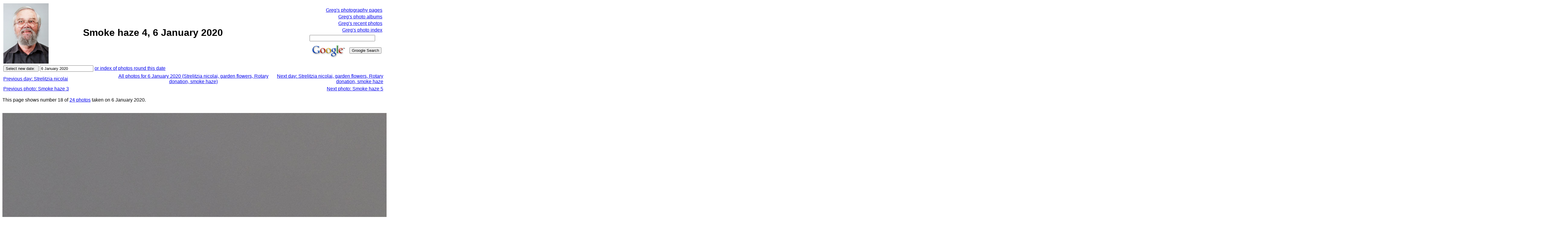

--- FILE ---
content_type: application/javascript
request_url: http://www.lemis.com/grog/js/photocompare.js
body_size: 270
content:
/*
 * Frob image display to show a different image when the cursor goes over the image.
 *
 * $Id: photocompare.js,v 1.2 2011/04/27 00:11:00 grog Exp $
 */

function setimage (image, src)
{
    var realimage = document.getElementById (image);
    realimage.src = src;
}
